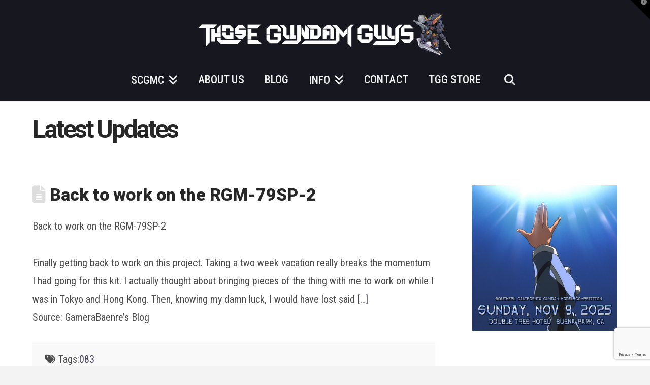

--- FILE ---
content_type: text/html; charset=utf-8
request_url: https://www.google.com/recaptcha/api2/anchor?ar=1&k=6Lfx-o8UAAAAAJfdtW49kK_ZRjY03JMAA0daz3Qx&co=aHR0cHM6Ly90aG9zZWd1bmRhbWd1eXMub3JnOjQ0Mw..&hl=en&v=PoyoqOPhxBO7pBk68S4YbpHZ&size=invisible&anchor-ms=20000&execute-ms=30000&cb=fwpkouiy6pxu
body_size: 48713
content:
<!DOCTYPE HTML><html dir="ltr" lang="en"><head><meta http-equiv="Content-Type" content="text/html; charset=UTF-8">
<meta http-equiv="X-UA-Compatible" content="IE=edge">
<title>reCAPTCHA</title>
<style type="text/css">
/* cyrillic-ext */
@font-face {
  font-family: 'Roboto';
  font-style: normal;
  font-weight: 400;
  font-stretch: 100%;
  src: url(//fonts.gstatic.com/s/roboto/v48/KFO7CnqEu92Fr1ME7kSn66aGLdTylUAMa3GUBHMdazTgWw.woff2) format('woff2');
  unicode-range: U+0460-052F, U+1C80-1C8A, U+20B4, U+2DE0-2DFF, U+A640-A69F, U+FE2E-FE2F;
}
/* cyrillic */
@font-face {
  font-family: 'Roboto';
  font-style: normal;
  font-weight: 400;
  font-stretch: 100%;
  src: url(//fonts.gstatic.com/s/roboto/v48/KFO7CnqEu92Fr1ME7kSn66aGLdTylUAMa3iUBHMdazTgWw.woff2) format('woff2');
  unicode-range: U+0301, U+0400-045F, U+0490-0491, U+04B0-04B1, U+2116;
}
/* greek-ext */
@font-face {
  font-family: 'Roboto';
  font-style: normal;
  font-weight: 400;
  font-stretch: 100%;
  src: url(//fonts.gstatic.com/s/roboto/v48/KFO7CnqEu92Fr1ME7kSn66aGLdTylUAMa3CUBHMdazTgWw.woff2) format('woff2');
  unicode-range: U+1F00-1FFF;
}
/* greek */
@font-face {
  font-family: 'Roboto';
  font-style: normal;
  font-weight: 400;
  font-stretch: 100%;
  src: url(//fonts.gstatic.com/s/roboto/v48/KFO7CnqEu92Fr1ME7kSn66aGLdTylUAMa3-UBHMdazTgWw.woff2) format('woff2');
  unicode-range: U+0370-0377, U+037A-037F, U+0384-038A, U+038C, U+038E-03A1, U+03A3-03FF;
}
/* math */
@font-face {
  font-family: 'Roboto';
  font-style: normal;
  font-weight: 400;
  font-stretch: 100%;
  src: url(//fonts.gstatic.com/s/roboto/v48/KFO7CnqEu92Fr1ME7kSn66aGLdTylUAMawCUBHMdazTgWw.woff2) format('woff2');
  unicode-range: U+0302-0303, U+0305, U+0307-0308, U+0310, U+0312, U+0315, U+031A, U+0326-0327, U+032C, U+032F-0330, U+0332-0333, U+0338, U+033A, U+0346, U+034D, U+0391-03A1, U+03A3-03A9, U+03B1-03C9, U+03D1, U+03D5-03D6, U+03F0-03F1, U+03F4-03F5, U+2016-2017, U+2034-2038, U+203C, U+2040, U+2043, U+2047, U+2050, U+2057, U+205F, U+2070-2071, U+2074-208E, U+2090-209C, U+20D0-20DC, U+20E1, U+20E5-20EF, U+2100-2112, U+2114-2115, U+2117-2121, U+2123-214F, U+2190, U+2192, U+2194-21AE, U+21B0-21E5, U+21F1-21F2, U+21F4-2211, U+2213-2214, U+2216-22FF, U+2308-230B, U+2310, U+2319, U+231C-2321, U+2336-237A, U+237C, U+2395, U+239B-23B7, U+23D0, U+23DC-23E1, U+2474-2475, U+25AF, U+25B3, U+25B7, U+25BD, U+25C1, U+25CA, U+25CC, U+25FB, U+266D-266F, U+27C0-27FF, U+2900-2AFF, U+2B0E-2B11, U+2B30-2B4C, U+2BFE, U+3030, U+FF5B, U+FF5D, U+1D400-1D7FF, U+1EE00-1EEFF;
}
/* symbols */
@font-face {
  font-family: 'Roboto';
  font-style: normal;
  font-weight: 400;
  font-stretch: 100%;
  src: url(//fonts.gstatic.com/s/roboto/v48/KFO7CnqEu92Fr1ME7kSn66aGLdTylUAMaxKUBHMdazTgWw.woff2) format('woff2');
  unicode-range: U+0001-000C, U+000E-001F, U+007F-009F, U+20DD-20E0, U+20E2-20E4, U+2150-218F, U+2190, U+2192, U+2194-2199, U+21AF, U+21E6-21F0, U+21F3, U+2218-2219, U+2299, U+22C4-22C6, U+2300-243F, U+2440-244A, U+2460-24FF, U+25A0-27BF, U+2800-28FF, U+2921-2922, U+2981, U+29BF, U+29EB, U+2B00-2BFF, U+4DC0-4DFF, U+FFF9-FFFB, U+10140-1018E, U+10190-1019C, U+101A0, U+101D0-101FD, U+102E0-102FB, U+10E60-10E7E, U+1D2C0-1D2D3, U+1D2E0-1D37F, U+1F000-1F0FF, U+1F100-1F1AD, U+1F1E6-1F1FF, U+1F30D-1F30F, U+1F315, U+1F31C, U+1F31E, U+1F320-1F32C, U+1F336, U+1F378, U+1F37D, U+1F382, U+1F393-1F39F, U+1F3A7-1F3A8, U+1F3AC-1F3AF, U+1F3C2, U+1F3C4-1F3C6, U+1F3CA-1F3CE, U+1F3D4-1F3E0, U+1F3ED, U+1F3F1-1F3F3, U+1F3F5-1F3F7, U+1F408, U+1F415, U+1F41F, U+1F426, U+1F43F, U+1F441-1F442, U+1F444, U+1F446-1F449, U+1F44C-1F44E, U+1F453, U+1F46A, U+1F47D, U+1F4A3, U+1F4B0, U+1F4B3, U+1F4B9, U+1F4BB, U+1F4BF, U+1F4C8-1F4CB, U+1F4D6, U+1F4DA, U+1F4DF, U+1F4E3-1F4E6, U+1F4EA-1F4ED, U+1F4F7, U+1F4F9-1F4FB, U+1F4FD-1F4FE, U+1F503, U+1F507-1F50B, U+1F50D, U+1F512-1F513, U+1F53E-1F54A, U+1F54F-1F5FA, U+1F610, U+1F650-1F67F, U+1F687, U+1F68D, U+1F691, U+1F694, U+1F698, U+1F6AD, U+1F6B2, U+1F6B9-1F6BA, U+1F6BC, U+1F6C6-1F6CF, U+1F6D3-1F6D7, U+1F6E0-1F6EA, U+1F6F0-1F6F3, U+1F6F7-1F6FC, U+1F700-1F7FF, U+1F800-1F80B, U+1F810-1F847, U+1F850-1F859, U+1F860-1F887, U+1F890-1F8AD, U+1F8B0-1F8BB, U+1F8C0-1F8C1, U+1F900-1F90B, U+1F93B, U+1F946, U+1F984, U+1F996, U+1F9E9, U+1FA00-1FA6F, U+1FA70-1FA7C, U+1FA80-1FA89, U+1FA8F-1FAC6, U+1FACE-1FADC, U+1FADF-1FAE9, U+1FAF0-1FAF8, U+1FB00-1FBFF;
}
/* vietnamese */
@font-face {
  font-family: 'Roboto';
  font-style: normal;
  font-weight: 400;
  font-stretch: 100%;
  src: url(//fonts.gstatic.com/s/roboto/v48/KFO7CnqEu92Fr1ME7kSn66aGLdTylUAMa3OUBHMdazTgWw.woff2) format('woff2');
  unicode-range: U+0102-0103, U+0110-0111, U+0128-0129, U+0168-0169, U+01A0-01A1, U+01AF-01B0, U+0300-0301, U+0303-0304, U+0308-0309, U+0323, U+0329, U+1EA0-1EF9, U+20AB;
}
/* latin-ext */
@font-face {
  font-family: 'Roboto';
  font-style: normal;
  font-weight: 400;
  font-stretch: 100%;
  src: url(//fonts.gstatic.com/s/roboto/v48/KFO7CnqEu92Fr1ME7kSn66aGLdTylUAMa3KUBHMdazTgWw.woff2) format('woff2');
  unicode-range: U+0100-02BA, U+02BD-02C5, U+02C7-02CC, U+02CE-02D7, U+02DD-02FF, U+0304, U+0308, U+0329, U+1D00-1DBF, U+1E00-1E9F, U+1EF2-1EFF, U+2020, U+20A0-20AB, U+20AD-20C0, U+2113, U+2C60-2C7F, U+A720-A7FF;
}
/* latin */
@font-face {
  font-family: 'Roboto';
  font-style: normal;
  font-weight: 400;
  font-stretch: 100%;
  src: url(//fonts.gstatic.com/s/roboto/v48/KFO7CnqEu92Fr1ME7kSn66aGLdTylUAMa3yUBHMdazQ.woff2) format('woff2');
  unicode-range: U+0000-00FF, U+0131, U+0152-0153, U+02BB-02BC, U+02C6, U+02DA, U+02DC, U+0304, U+0308, U+0329, U+2000-206F, U+20AC, U+2122, U+2191, U+2193, U+2212, U+2215, U+FEFF, U+FFFD;
}
/* cyrillic-ext */
@font-face {
  font-family: 'Roboto';
  font-style: normal;
  font-weight: 500;
  font-stretch: 100%;
  src: url(//fonts.gstatic.com/s/roboto/v48/KFO7CnqEu92Fr1ME7kSn66aGLdTylUAMa3GUBHMdazTgWw.woff2) format('woff2');
  unicode-range: U+0460-052F, U+1C80-1C8A, U+20B4, U+2DE0-2DFF, U+A640-A69F, U+FE2E-FE2F;
}
/* cyrillic */
@font-face {
  font-family: 'Roboto';
  font-style: normal;
  font-weight: 500;
  font-stretch: 100%;
  src: url(//fonts.gstatic.com/s/roboto/v48/KFO7CnqEu92Fr1ME7kSn66aGLdTylUAMa3iUBHMdazTgWw.woff2) format('woff2');
  unicode-range: U+0301, U+0400-045F, U+0490-0491, U+04B0-04B1, U+2116;
}
/* greek-ext */
@font-face {
  font-family: 'Roboto';
  font-style: normal;
  font-weight: 500;
  font-stretch: 100%;
  src: url(//fonts.gstatic.com/s/roboto/v48/KFO7CnqEu92Fr1ME7kSn66aGLdTylUAMa3CUBHMdazTgWw.woff2) format('woff2');
  unicode-range: U+1F00-1FFF;
}
/* greek */
@font-face {
  font-family: 'Roboto';
  font-style: normal;
  font-weight: 500;
  font-stretch: 100%;
  src: url(//fonts.gstatic.com/s/roboto/v48/KFO7CnqEu92Fr1ME7kSn66aGLdTylUAMa3-UBHMdazTgWw.woff2) format('woff2');
  unicode-range: U+0370-0377, U+037A-037F, U+0384-038A, U+038C, U+038E-03A1, U+03A3-03FF;
}
/* math */
@font-face {
  font-family: 'Roboto';
  font-style: normal;
  font-weight: 500;
  font-stretch: 100%;
  src: url(//fonts.gstatic.com/s/roboto/v48/KFO7CnqEu92Fr1ME7kSn66aGLdTylUAMawCUBHMdazTgWw.woff2) format('woff2');
  unicode-range: U+0302-0303, U+0305, U+0307-0308, U+0310, U+0312, U+0315, U+031A, U+0326-0327, U+032C, U+032F-0330, U+0332-0333, U+0338, U+033A, U+0346, U+034D, U+0391-03A1, U+03A3-03A9, U+03B1-03C9, U+03D1, U+03D5-03D6, U+03F0-03F1, U+03F4-03F5, U+2016-2017, U+2034-2038, U+203C, U+2040, U+2043, U+2047, U+2050, U+2057, U+205F, U+2070-2071, U+2074-208E, U+2090-209C, U+20D0-20DC, U+20E1, U+20E5-20EF, U+2100-2112, U+2114-2115, U+2117-2121, U+2123-214F, U+2190, U+2192, U+2194-21AE, U+21B0-21E5, U+21F1-21F2, U+21F4-2211, U+2213-2214, U+2216-22FF, U+2308-230B, U+2310, U+2319, U+231C-2321, U+2336-237A, U+237C, U+2395, U+239B-23B7, U+23D0, U+23DC-23E1, U+2474-2475, U+25AF, U+25B3, U+25B7, U+25BD, U+25C1, U+25CA, U+25CC, U+25FB, U+266D-266F, U+27C0-27FF, U+2900-2AFF, U+2B0E-2B11, U+2B30-2B4C, U+2BFE, U+3030, U+FF5B, U+FF5D, U+1D400-1D7FF, U+1EE00-1EEFF;
}
/* symbols */
@font-face {
  font-family: 'Roboto';
  font-style: normal;
  font-weight: 500;
  font-stretch: 100%;
  src: url(//fonts.gstatic.com/s/roboto/v48/KFO7CnqEu92Fr1ME7kSn66aGLdTylUAMaxKUBHMdazTgWw.woff2) format('woff2');
  unicode-range: U+0001-000C, U+000E-001F, U+007F-009F, U+20DD-20E0, U+20E2-20E4, U+2150-218F, U+2190, U+2192, U+2194-2199, U+21AF, U+21E6-21F0, U+21F3, U+2218-2219, U+2299, U+22C4-22C6, U+2300-243F, U+2440-244A, U+2460-24FF, U+25A0-27BF, U+2800-28FF, U+2921-2922, U+2981, U+29BF, U+29EB, U+2B00-2BFF, U+4DC0-4DFF, U+FFF9-FFFB, U+10140-1018E, U+10190-1019C, U+101A0, U+101D0-101FD, U+102E0-102FB, U+10E60-10E7E, U+1D2C0-1D2D3, U+1D2E0-1D37F, U+1F000-1F0FF, U+1F100-1F1AD, U+1F1E6-1F1FF, U+1F30D-1F30F, U+1F315, U+1F31C, U+1F31E, U+1F320-1F32C, U+1F336, U+1F378, U+1F37D, U+1F382, U+1F393-1F39F, U+1F3A7-1F3A8, U+1F3AC-1F3AF, U+1F3C2, U+1F3C4-1F3C6, U+1F3CA-1F3CE, U+1F3D4-1F3E0, U+1F3ED, U+1F3F1-1F3F3, U+1F3F5-1F3F7, U+1F408, U+1F415, U+1F41F, U+1F426, U+1F43F, U+1F441-1F442, U+1F444, U+1F446-1F449, U+1F44C-1F44E, U+1F453, U+1F46A, U+1F47D, U+1F4A3, U+1F4B0, U+1F4B3, U+1F4B9, U+1F4BB, U+1F4BF, U+1F4C8-1F4CB, U+1F4D6, U+1F4DA, U+1F4DF, U+1F4E3-1F4E6, U+1F4EA-1F4ED, U+1F4F7, U+1F4F9-1F4FB, U+1F4FD-1F4FE, U+1F503, U+1F507-1F50B, U+1F50D, U+1F512-1F513, U+1F53E-1F54A, U+1F54F-1F5FA, U+1F610, U+1F650-1F67F, U+1F687, U+1F68D, U+1F691, U+1F694, U+1F698, U+1F6AD, U+1F6B2, U+1F6B9-1F6BA, U+1F6BC, U+1F6C6-1F6CF, U+1F6D3-1F6D7, U+1F6E0-1F6EA, U+1F6F0-1F6F3, U+1F6F7-1F6FC, U+1F700-1F7FF, U+1F800-1F80B, U+1F810-1F847, U+1F850-1F859, U+1F860-1F887, U+1F890-1F8AD, U+1F8B0-1F8BB, U+1F8C0-1F8C1, U+1F900-1F90B, U+1F93B, U+1F946, U+1F984, U+1F996, U+1F9E9, U+1FA00-1FA6F, U+1FA70-1FA7C, U+1FA80-1FA89, U+1FA8F-1FAC6, U+1FACE-1FADC, U+1FADF-1FAE9, U+1FAF0-1FAF8, U+1FB00-1FBFF;
}
/* vietnamese */
@font-face {
  font-family: 'Roboto';
  font-style: normal;
  font-weight: 500;
  font-stretch: 100%;
  src: url(//fonts.gstatic.com/s/roboto/v48/KFO7CnqEu92Fr1ME7kSn66aGLdTylUAMa3OUBHMdazTgWw.woff2) format('woff2');
  unicode-range: U+0102-0103, U+0110-0111, U+0128-0129, U+0168-0169, U+01A0-01A1, U+01AF-01B0, U+0300-0301, U+0303-0304, U+0308-0309, U+0323, U+0329, U+1EA0-1EF9, U+20AB;
}
/* latin-ext */
@font-face {
  font-family: 'Roboto';
  font-style: normal;
  font-weight: 500;
  font-stretch: 100%;
  src: url(//fonts.gstatic.com/s/roboto/v48/KFO7CnqEu92Fr1ME7kSn66aGLdTylUAMa3KUBHMdazTgWw.woff2) format('woff2');
  unicode-range: U+0100-02BA, U+02BD-02C5, U+02C7-02CC, U+02CE-02D7, U+02DD-02FF, U+0304, U+0308, U+0329, U+1D00-1DBF, U+1E00-1E9F, U+1EF2-1EFF, U+2020, U+20A0-20AB, U+20AD-20C0, U+2113, U+2C60-2C7F, U+A720-A7FF;
}
/* latin */
@font-face {
  font-family: 'Roboto';
  font-style: normal;
  font-weight: 500;
  font-stretch: 100%;
  src: url(//fonts.gstatic.com/s/roboto/v48/KFO7CnqEu92Fr1ME7kSn66aGLdTylUAMa3yUBHMdazQ.woff2) format('woff2');
  unicode-range: U+0000-00FF, U+0131, U+0152-0153, U+02BB-02BC, U+02C6, U+02DA, U+02DC, U+0304, U+0308, U+0329, U+2000-206F, U+20AC, U+2122, U+2191, U+2193, U+2212, U+2215, U+FEFF, U+FFFD;
}
/* cyrillic-ext */
@font-face {
  font-family: 'Roboto';
  font-style: normal;
  font-weight: 900;
  font-stretch: 100%;
  src: url(//fonts.gstatic.com/s/roboto/v48/KFO7CnqEu92Fr1ME7kSn66aGLdTylUAMa3GUBHMdazTgWw.woff2) format('woff2');
  unicode-range: U+0460-052F, U+1C80-1C8A, U+20B4, U+2DE0-2DFF, U+A640-A69F, U+FE2E-FE2F;
}
/* cyrillic */
@font-face {
  font-family: 'Roboto';
  font-style: normal;
  font-weight: 900;
  font-stretch: 100%;
  src: url(//fonts.gstatic.com/s/roboto/v48/KFO7CnqEu92Fr1ME7kSn66aGLdTylUAMa3iUBHMdazTgWw.woff2) format('woff2');
  unicode-range: U+0301, U+0400-045F, U+0490-0491, U+04B0-04B1, U+2116;
}
/* greek-ext */
@font-face {
  font-family: 'Roboto';
  font-style: normal;
  font-weight: 900;
  font-stretch: 100%;
  src: url(//fonts.gstatic.com/s/roboto/v48/KFO7CnqEu92Fr1ME7kSn66aGLdTylUAMa3CUBHMdazTgWw.woff2) format('woff2');
  unicode-range: U+1F00-1FFF;
}
/* greek */
@font-face {
  font-family: 'Roboto';
  font-style: normal;
  font-weight: 900;
  font-stretch: 100%;
  src: url(//fonts.gstatic.com/s/roboto/v48/KFO7CnqEu92Fr1ME7kSn66aGLdTylUAMa3-UBHMdazTgWw.woff2) format('woff2');
  unicode-range: U+0370-0377, U+037A-037F, U+0384-038A, U+038C, U+038E-03A1, U+03A3-03FF;
}
/* math */
@font-face {
  font-family: 'Roboto';
  font-style: normal;
  font-weight: 900;
  font-stretch: 100%;
  src: url(//fonts.gstatic.com/s/roboto/v48/KFO7CnqEu92Fr1ME7kSn66aGLdTylUAMawCUBHMdazTgWw.woff2) format('woff2');
  unicode-range: U+0302-0303, U+0305, U+0307-0308, U+0310, U+0312, U+0315, U+031A, U+0326-0327, U+032C, U+032F-0330, U+0332-0333, U+0338, U+033A, U+0346, U+034D, U+0391-03A1, U+03A3-03A9, U+03B1-03C9, U+03D1, U+03D5-03D6, U+03F0-03F1, U+03F4-03F5, U+2016-2017, U+2034-2038, U+203C, U+2040, U+2043, U+2047, U+2050, U+2057, U+205F, U+2070-2071, U+2074-208E, U+2090-209C, U+20D0-20DC, U+20E1, U+20E5-20EF, U+2100-2112, U+2114-2115, U+2117-2121, U+2123-214F, U+2190, U+2192, U+2194-21AE, U+21B0-21E5, U+21F1-21F2, U+21F4-2211, U+2213-2214, U+2216-22FF, U+2308-230B, U+2310, U+2319, U+231C-2321, U+2336-237A, U+237C, U+2395, U+239B-23B7, U+23D0, U+23DC-23E1, U+2474-2475, U+25AF, U+25B3, U+25B7, U+25BD, U+25C1, U+25CA, U+25CC, U+25FB, U+266D-266F, U+27C0-27FF, U+2900-2AFF, U+2B0E-2B11, U+2B30-2B4C, U+2BFE, U+3030, U+FF5B, U+FF5D, U+1D400-1D7FF, U+1EE00-1EEFF;
}
/* symbols */
@font-face {
  font-family: 'Roboto';
  font-style: normal;
  font-weight: 900;
  font-stretch: 100%;
  src: url(//fonts.gstatic.com/s/roboto/v48/KFO7CnqEu92Fr1ME7kSn66aGLdTylUAMaxKUBHMdazTgWw.woff2) format('woff2');
  unicode-range: U+0001-000C, U+000E-001F, U+007F-009F, U+20DD-20E0, U+20E2-20E4, U+2150-218F, U+2190, U+2192, U+2194-2199, U+21AF, U+21E6-21F0, U+21F3, U+2218-2219, U+2299, U+22C4-22C6, U+2300-243F, U+2440-244A, U+2460-24FF, U+25A0-27BF, U+2800-28FF, U+2921-2922, U+2981, U+29BF, U+29EB, U+2B00-2BFF, U+4DC0-4DFF, U+FFF9-FFFB, U+10140-1018E, U+10190-1019C, U+101A0, U+101D0-101FD, U+102E0-102FB, U+10E60-10E7E, U+1D2C0-1D2D3, U+1D2E0-1D37F, U+1F000-1F0FF, U+1F100-1F1AD, U+1F1E6-1F1FF, U+1F30D-1F30F, U+1F315, U+1F31C, U+1F31E, U+1F320-1F32C, U+1F336, U+1F378, U+1F37D, U+1F382, U+1F393-1F39F, U+1F3A7-1F3A8, U+1F3AC-1F3AF, U+1F3C2, U+1F3C4-1F3C6, U+1F3CA-1F3CE, U+1F3D4-1F3E0, U+1F3ED, U+1F3F1-1F3F3, U+1F3F5-1F3F7, U+1F408, U+1F415, U+1F41F, U+1F426, U+1F43F, U+1F441-1F442, U+1F444, U+1F446-1F449, U+1F44C-1F44E, U+1F453, U+1F46A, U+1F47D, U+1F4A3, U+1F4B0, U+1F4B3, U+1F4B9, U+1F4BB, U+1F4BF, U+1F4C8-1F4CB, U+1F4D6, U+1F4DA, U+1F4DF, U+1F4E3-1F4E6, U+1F4EA-1F4ED, U+1F4F7, U+1F4F9-1F4FB, U+1F4FD-1F4FE, U+1F503, U+1F507-1F50B, U+1F50D, U+1F512-1F513, U+1F53E-1F54A, U+1F54F-1F5FA, U+1F610, U+1F650-1F67F, U+1F687, U+1F68D, U+1F691, U+1F694, U+1F698, U+1F6AD, U+1F6B2, U+1F6B9-1F6BA, U+1F6BC, U+1F6C6-1F6CF, U+1F6D3-1F6D7, U+1F6E0-1F6EA, U+1F6F0-1F6F3, U+1F6F7-1F6FC, U+1F700-1F7FF, U+1F800-1F80B, U+1F810-1F847, U+1F850-1F859, U+1F860-1F887, U+1F890-1F8AD, U+1F8B0-1F8BB, U+1F8C0-1F8C1, U+1F900-1F90B, U+1F93B, U+1F946, U+1F984, U+1F996, U+1F9E9, U+1FA00-1FA6F, U+1FA70-1FA7C, U+1FA80-1FA89, U+1FA8F-1FAC6, U+1FACE-1FADC, U+1FADF-1FAE9, U+1FAF0-1FAF8, U+1FB00-1FBFF;
}
/* vietnamese */
@font-face {
  font-family: 'Roboto';
  font-style: normal;
  font-weight: 900;
  font-stretch: 100%;
  src: url(//fonts.gstatic.com/s/roboto/v48/KFO7CnqEu92Fr1ME7kSn66aGLdTylUAMa3OUBHMdazTgWw.woff2) format('woff2');
  unicode-range: U+0102-0103, U+0110-0111, U+0128-0129, U+0168-0169, U+01A0-01A1, U+01AF-01B0, U+0300-0301, U+0303-0304, U+0308-0309, U+0323, U+0329, U+1EA0-1EF9, U+20AB;
}
/* latin-ext */
@font-face {
  font-family: 'Roboto';
  font-style: normal;
  font-weight: 900;
  font-stretch: 100%;
  src: url(//fonts.gstatic.com/s/roboto/v48/KFO7CnqEu92Fr1ME7kSn66aGLdTylUAMa3KUBHMdazTgWw.woff2) format('woff2');
  unicode-range: U+0100-02BA, U+02BD-02C5, U+02C7-02CC, U+02CE-02D7, U+02DD-02FF, U+0304, U+0308, U+0329, U+1D00-1DBF, U+1E00-1E9F, U+1EF2-1EFF, U+2020, U+20A0-20AB, U+20AD-20C0, U+2113, U+2C60-2C7F, U+A720-A7FF;
}
/* latin */
@font-face {
  font-family: 'Roboto';
  font-style: normal;
  font-weight: 900;
  font-stretch: 100%;
  src: url(//fonts.gstatic.com/s/roboto/v48/KFO7CnqEu92Fr1ME7kSn66aGLdTylUAMa3yUBHMdazQ.woff2) format('woff2');
  unicode-range: U+0000-00FF, U+0131, U+0152-0153, U+02BB-02BC, U+02C6, U+02DA, U+02DC, U+0304, U+0308, U+0329, U+2000-206F, U+20AC, U+2122, U+2191, U+2193, U+2212, U+2215, U+FEFF, U+FFFD;
}

</style>
<link rel="stylesheet" type="text/css" href="https://www.gstatic.com/recaptcha/releases/PoyoqOPhxBO7pBk68S4YbpHZ/styles__ltr.css">
<script nonce="Ys8r2EhQ2fBj9RBBUbXVYA" type="text/javascript">window['__recaptcha_api'] = 'https://www.google.com/recaptcha/api2/';</script>
<script type="text/javascript" src="https://www.gstatic.com/recaptcha/releases/PoyoqOPhxBO7pBk68S4YbpHZ/recaptcha__en.js" nonce="Ys8r2EhQ2fBj9RBBUbXVYA">
      
    </script></head>
<body><div id="rc-anchor-alert" class="rc-anchor-alert"></div>
<input type="hidden" id="recaptcha-token" value="[base64]">
<script type="text/javascript" nonce="Ys8r2EhQ2fBj9RBBUbXVYA">
      recaptcha.anchor.Main.init("[\x22ainput\x22,[\x22bgdata\x22,\x22\x22,\[base64]/[base64]/[base64]/ZyhXLGgpOnEoW04sMjEsbF0sVywwKSxoKSxmYWxzZSxmYWxzZSl9Y2F0Y2goayl7RygzNTgsVyk/[base64]/[base64]/[base64]/[base64]/[base64]/[base64]/[base64]/bmV3IEJbT10oRFswXSk6dz09Mj9uZXcgQltPXShEWzBdLERbMV0pOnc9PTM/bmV3IEJbT10oRFswXSxEWzFdLERbMl0pOnc9PTQ/[base64]/[base64]/[base64]/[base64]/[base64]\\u003d\x22,\[base64]\\u003d\x22,\x22LjrDnsOiw7QHwoTDhkAkNW4+M8OKwpYubcKyw78VVkPCtMKQblbDhcO0w5hJw5vDpMKBw6pcbQI2w6fCgjVBw4VYWTk3w6LDgsKTw4/DksKHwrg9wpbCoDYRwoTCq8KKGsOgw5J+Z8OIKgHCq1zCh8Ksw67ChXhda8ONw7MWHFcsYm3CosOEU2PDq8KXwplaw4kFbHnDtSIHwrHDh8KUw7bCv8Kaw51bVEMGMk0baQbCtsOVWVxww6/Cjh3CiW0AwpMewoY6wpfDsMO7wp43w7vCpsKtwrDDrhvDiSPDpBV1wrduBn3CpsOAw7jClsKBw4jCtcOFbcKtSsOew5XCsX7ChMKPwpN3wqTCmHd3w53DpMKyIigewqzClSzDqw/ClMO9wr/Cr2gFwr9ewoTCgcOJK8KvQ8OLdEJvOywocsKEwpwmw44banAkUMOED28QLTrDsydzZsOoNB4tFsK2IXjCtW7CikYrw5Zvw7DCncO9w7l9wr/DszM2OANpwrbCqcOuw6LCmlPDly/DqMOEwrdLw4PCmhxFwqrCiB/[base64]/DkMO4wq3DkcO1bm8LwpzDn8KGwrcrRF7DssO2bkLDh8OGRXbDo8OCw5Q5YsOdYcKowr0/SX3DiMKtw6PDtQfCicKSw6rCnm7DusKawokxXWZVHF4ZwrXDq8OnRjLDpAE7bsOyw79ow70Ow7d5LXfCl8OyJ0DCvMK3M8Ozw6bDgzd8w6/ChEN7wrZcwqvDnwfDv8OMwpVUMcKYwp/DvcOkw7bCqMKxwr5fIxXDsjJIe8OPwrbCp8Kow6bDmMKaw7jCqcKxM8OKe1vCrMO0woc3FVZODMORMFPCiMKAwoLCocOkb8KzwrrDpHHDgMKzwpfDgEdEw4TCmMKrGsOAKMOGeWpuGMKKRyN/GRzCoWVPw65ELzxuFcOYw7zDgW3Dq1fDlsO9CMO2XMOywrfCtcKZwqnCgAkew6xaw7gRUncawrjDucK7MlgtWsOvwpRHUcKjwo3CsSDDosKSC8KDfMKWTsKbWMKbw4JHwrNTw5Efw4UUwq8bUhXDnQfChVpbw6AGw4AYLATCrsK1wpLCmsOsC2TDrz/DkcK1wozCpDZFw5PDrcKkO8KrbMOAwrzDjW1SwofCmCPDqMOCwqfCqcK6BMKCLBklw7vCmmVYwow9wrFGEnxYfHDDjsO1wqR2WShbw6nCphHDmjbDtQg2F0taPSklwpBkw7bCnsOMwo3CosKPe8O1w5EbwrkPwowaw7TDp8OvwqnDkcKAGMKWJg8Ve0J/ecOhw60aw5U9wosJwpDCrhQMSmZaUcKVD8KTXHjCk8ObQiR1w5TCsMO/wrPCqlnDrV/DlcOEwr3CgsK3w7Uqwp3Di8OYw7/CiwYsJcKIwoDDrsKJw6QGXsOqw5PDhsOWwqUYDsOeAjnCs38UwprClcOnPX3Dpytww7NyZxd6W03CpsO5egojw4dYwq16ZS4MflU+w63DhsK5wpVvwqM2Kk4vXMKMAw96acOxwqvCucKRcMOAYcOYw7/[base64]/w4bCpQ/DqMOyNmsOwr7DpkjCm8OYwpLDlcO7ZA/DsMK8wrDChl7Ckmcvw7rDmsKowrxiw7suwpDDvcKLwrTDlXPDgsKfwq3Dp2orwpBWwqItw4fDs8OcRsK5w7d3KsOsdsOpDxnCvcOPwohJw6DDliTDmWphaxrCkkYTwpjDk04gRwrDgibCtcKRG8OMwp0xcT/DtMKpLGMgw6DCvsKrw4XCusK6XMK0wp9aLnzCtsOdMVgyw6zCjEfChsK/[base64]/CosOGEMOKPnUjG8OUwqTDo8KEw41ow6TDr8K3CynDmFxge3ArdsKSwrVrwqjDoQfDscKuEMKCZsOXTQ1awqdHdwBNX2cJwqsrw6fDm8K/[base64]/wq4xahrCmwV5w4kAYMKQYMOpbcKrw4NAK8KudcKHw6TCl8Opa8KNw4/[base64]/FsOoXcOgNMKLAjHCv8KaDzPCjcKnwrjCl1LChUkOVsKzwp/[base64]/CjjRhw6AMwrhdQV3DqcKFQw/DugN0b8OAwp8iSmLDqEzCmcOlwoTDkT3CmMOxw7dmwqzCmwNFIy8MK0wzw60tw5PDmQXDjjvDn3ZKw4lOOWoFGxnCgcO0KsOqw40JFCVHZw7DlsK/Q0U7eU8zPMO6esKQCwIjWEjCisOvT8K/HBx/JihyRhQ2wpjDuRJHLcKfwq/CgynCrUx4w5kAw6k2AVQOw4jCmVjCn37DtcKnw59uw7EQVMO1w5wHwpzCh8KJFFTDnsOxasKBGcKvw7PCocOLw4nCgh/[base64]/ZAvChSHCm8KAPT3DiD7DkgvDkcOBw5J+wrxpwrbCisKnw4XChsKNcnLDhcKjw5JaGx03woR4H8O1L8KuH8KGwoxzwpDDmMODw6VUW8K4wpfDsCIvwo3DvMOcRsKEwq07asOwQcK5KcOPR8Ocw67DtnTDqMKCOMK7aAfCqC/Dt1ENwqkjw4fDvFzCun7CrcK/fsO1Yz/DvMO8AcKyd8OIEyTCusOwwp7DnllTJcOZPsK7w4zDsCDDkMOhwr/CpcK1ZcO8w6rClsOuw5PDsi5MMMKKbcKiLjYJEsOMSnnDmwLDq8OZd8KTQ8OuwqjDlcO5fw/[base64]/[base64]/CrcKOJ2Jlw5vDm8OuwqvDscOaI34GRMK0w4VeMnR7wrgme8KKdMK6w4dCecKsczInQMOKJcKUw4TCm8Oww40yY8OKKA/ChsO8JRzCp8KfwqXCrmzCpcO/IQhkFcO1wqfDunYRwp/CkcOAUcOvw71cCsK2Y0TCi8KXwpPCownClksxwrIGZQgNworCmyp0w4xvw7zCocO9w4TDssO9F3ATwqdUwpRGNMKKYHfCpwfDlgRfw4LCgcKCB8KKZXVUwqV2wqjCpwk9cRE6CwF/wrjCm8KiCcOQwrTCk8KKIi83NT1lFXPDnSPDr8OeUVXDkMOjMMKGQMOnwoMuw78MwqrChmZjZsOpwrczEsO0w4/CnMOePsO2QArCjMK4LgTCusOoH8OYw6rDsEbDlMOlw67DkQDCvw3Cq3PDhwwvwpIow5I6Q8OdwrI3HCBCwrvDgnPDi8KWbsKsTivDp8Kxwq/[base64]/CkA4UwpJRw6A1G8Okwo7DiXEPO3xkw7opIylSwpDCnmNiw7Alw7howrhsXsObYXIqworDqkfDnsObwrXCt8ODwrBPOA/Cu0Yiw43ChsO1wo02wqkqwonCuEvDiU3Cq8OWcMKNwpsZaDlcWcOvOMKURAs0dW0EJMOuDMOqQcKMw7ZYEzZ3wonCtcOVbMOWBsOCw4rCscK/[base64]/[base64]/[base64]/DtFFvQ8KsesO6EVDDmz98VcO+wppYwp7Cg2lSwp5PwrALWcKtw5RnworDvcK2wrAGXg7CmQ7Cq8OXR2jCq8ObMn/CjMKNwpBZfWINNgRDw5M6fMKHDksBI04IZ8OIb8K2wrQXazbCnWFcw5J+wrAbwrbDlEzCicOKUUE+OcOnEwQPZnjDsFp9LcKjw6s0e8KfY1bCqwAtIC/DqMO6w5HDsMKJw4HDj3PDp8KcGU/CucOfw7nDisKqw6AaF381wrN0A8K7w457w7E/dMKeECPCuMOhw5PDjsOVwq7Dowt/w5gDPsOiw5DDjCjDqsOxKsOPw4AHw6khw4VQw5cAGFbDmlBYw48DQMKJw6UlY8OtecOjC2wYw57DhVHCrV/CvAvCikDCljHDvhoPDy7CvkbCs0RNdMKrwrcrwosqwp0dw5cTw6xjUMKldzjDgmZHJcKnw58DexJkwqxaPMKxw5xow4/Cu8K/wohHEsOuwqYDG8KIwrrDr8KEw67DsjRzwoXCtzgnA8KqKcKsZ8K/w4hMwoIyw4Z5enTCpMOPLWzCjcKrC0xyw5/DqwwVUBLCqsOqwrwNwrohOxpRVsKXwoXDsGnCncOZM8OdBcKDQcOnSkjCjsOWwq3DqSIpw4PDocKnwqbCuitZwqHDlsK5woRVwpQ7w47DvV8cKkfCk8KVe8OVw6Jbw6LDgA/[base64]/Dj0LCp8K3wqDDlQUsw5k8w7PDrSrCmsKyw4vCm3JEw5d4woUnUMKjwrfDkArDvlkkSiBQwp3DumfDlC/[base64]/CtsOcZFrDnMO0w7MkS8Kgwo7DmMK4MlgFVVHDn3JRwolVO8OnfMOVwrkKwoQ/wr/[base64]/DiMOiesKXMQ3DmgbCjzICw5RYSBbCqcOTw6YrT0HDrTPDnsOgDELDrMOiODNYNMKYNzNNwrHDosO6TzsIw4FTdx4Sw4EaGxXDgMKjw6QNJ8Orw6XCl8OiIiPCosOMw6/DpD/DssOZw71jw7ETI37DjsKyIMOZRj7ChMK5Kk/CjcOWwrFxRDg1w4cmEEJod8Ohw71gwoTCs8OLw6R1UmHCt2MZwq5zw5QKw78qw6AIwpfCj8O3w4MUdsKMEHzDp8K3wqVMw53Dg3zDhMODw7klO2dMw4PDk8KYw5xPEwFRw7PCiX7CvsO9csKsw4/ChWZ4wpJKw5UbwoPCksKyw6hcanPDtzzDsxjCtsKPT8OAwqgRw6PDvMOXDy3ClEjCnUPCklLCvMOLQcOLacOiV3/Dp8O6w5PCqsOXScKJw7zDtMOpd8K9N8K4AcOiw4VZRcOcJMK8w6bCi8KwwpILwoAewo8NwoQfw5TCjsKhw7LCiMOQbis1HCVhaGpawpsIw4XDmsOHw63DgG/[base64]/DvcKQw6p6wobCpH7DhjvDvMKbw7DCigvDj8O4IsKmwq0iwqXCpyANJghiI8KeHF1eNsKAW8K9fzzDnDbDhsKuOjNhwoYMw6hYwrnDnMOtaXQIGcKDw6XCgyzDpybCj8K9wqHClVBeUSsswqZWwqPCl3vDqx/CgQtUwqzCi1bDl1zCggTDocOGwpAHwqV+UDXDvMKqw5ERw6QnTcKywqbCucKxw6vCmHYHwqnClMKCfcOawq/DqcOyw45tw6jCr8Ksw54UwprCn8Oaw7Uvw4zCs1VOwrPCssOVwrdew7IWwqg1IcOnJjXDmGvCsMKvwqQFw5DDr8O3YB7CvMKswovDj0U9BMOZw7Z/w7LDtcK+e8KRRCfCuXbCsjPDvGIlHcKVexXCvcKCwo9gwocDbsKAwrbCmDTDscOEdETCql0zCMK3e8KzGGbCjT3CnX7Cgn9LeMKLwpDDsDhoPGBQcjBTQXdKw6JzDiLDkVTDqMO4wqnDh3kgSAHDukYeCE3CucOdw6YfZsKHekA0wpkUeEh9wp/DjMOqw6zCoxg3woJsbxEzwqxDw6vCrBRrwoNPG8KjwojCusOIwrwEw7lVHsOCwqnDpMKCBsO/woDDtWTDhw7DnMOLwpHDghwtMBJZwqzDkCvDp8KVDC/DsQdsw7rDoyTDvS0ww6QJwpvDkMOUwoh2wrTCgiTDkMObwpMXOQhswrcPDsK7w67CgWnDrlDCjxTCsMOTwqRiwpnDssOkwqrDqG8wfcOTwoHDncKgwr8aNF/DocOhwqI3VMKsw7jCo8Opw4zDhcKTw5rDpDrDvsKNwotHw6pQw5wHL8OcU8KPwr5fIMKXw67Co8Olw6kZbzI7XCLDhlPDvmXDtFLDlHcmTMKsTMOjP8K4TX1Nw4kwFT/CqDPCg8KOOsKPw5XChl5gwoFKCsOhEcK0wqJ1a8OeesKpKmkbw5lYfyB7XMONw4DDmhjCqxZbw6rDtcKgS8O8w5/DvgPCr8K9UsObSCxMDcKITjZJwocxw7wLw4pxw4wZw4BPQsOUwpY4w6rDscKLwqQawrLDuGk2XsK+ccKTPcKSw4rDl2osTMKXEsKDVkPCpFjDtwPDhF9oc33Cti5pw6jDllPDtVcRRsKxw4XDscOdw7bCnx14IsO9EzcCw49Ew6jDtQLCtMKgwoQMw5HDkMK3c8O/FMKCacKKV8OiwqYTZMOPOm4mXcODw6vDucOewrTCocKCw5XCg8OfGkFbLFfCu8O+F2BBax0mBjBcw4/CnMK2HhLCrsO4MGnCuGBEwoxBw5jCpcKiwqV1BMOgw6MyXQPDicOqw4dFJTvDqlJIw57CoMObw5LCvxXDt3XDisKZwplHwrAlbBApw4HCljLChMK/wo13w4/CpcOWRsO7wrtQwqlqwrrDsyzDosOLMnHDrcOQw5XDtcO1X8Kvw5RNwrcDXBA8N0tEHmLDg09wwpFkw4rDisK7w6fDg8OFLsKqwpIRbsKsdsOmw53CuEgSOF7CjWHDhnrDv8KUw7vDo8OjwrxTw4ZUezDCtizCnE3Cgx/[base64]/[base64]/DpMOmwr/DjMKnwrzDsgANXsOVwpsPw7vCvMOxQWvCs8KSTX7Dvl7DpCE0w7DDghDDtnrDscOOTWbCiMK4woJZdMKqSi4fJFfDtgosw79uLDPCnknDiMOgwr4Mwox4wqI6FsO7w6l/[base64]/CpcKMRXB6C1R+YmxHw5/CkHUMFAFAaEDDn3TDsAPCt3szwqDDuykkwpHCjjnCv8OFw7s+USE9EMKEPV3CvcKUwqQyajHCpHA2w6/DhMK5Q8OwNTPChSISw74owpchL8K+OsOUw7rCscOywppkPy9bb3vDgxrDunnDpMOLw4EBYMK9wpzDl1VoJD/DlFPDncK+w5nDlDw+w4HDhMKHJcKacBh7w6LCgT4HwopyE8OGwpjCoy7CocKqwrFRPMObw47CnRzCmSHDmsOPFzQ6wrgxNzQbfMKQw6gJLCHCgcOVwo85w5LDgcKRNBIjwrlOwp/[base64]/[base64]/CgWB7KsKBSGEUworDnMK2PMK9W8K5woZow7PCsxEEwrABWX3DmUtQw6gSG2vCk8O+MDFhbXXDsMO/RzPCrCfDhTxXWkh+wpfDv0XDoUtUwovDuho2wp8swo40QMOAwoN/EW7DosKaw5tSKiwWY8Ocw4PDujgLHx3Dtk3Cr8OMwoN5w6HDgx/CmsOUHcOjwq/ChcO5w5Nxw6t6w5XDocOqwqJKwrtFw6zCgMOEPcOAScOyVnITCsK6w4bCmcORacK7w73CjQHDjsKHcl3DqsO6MWIjwoVOVMOPaMOpPcOKFMKdwovDnQB5w7Z8w74Cw7Ykw7/[base64]/[base64]/DkAYVwoEww5nCjMO3WTpMwrXCllQrw4jCrMOkVcOJI8KaVioiw63DpRjCuHXCm3Vbd8K0w4pWWSM/wppQbArCmwMyUsKhwqzCvT1Lw4jCkhfChsOewrrDpAbDpMOtEMKLw7HCsQPDrMOWwrTCsF3CpWVwwrUnw502ZUzClcOTw4jDlsOKVsO3MCHDj8OWShwaw6ABTBvDuwXDm3UIE8OCT3zDtGTCkcKhwr/Cv8OAWEY9wrDDscKBw4Y5w4Qvw7vDiEbCuMKuw6B/w4t/w41pwoRqPsKGTVLDlcO9wqrDmMO/OsKaw47DnG8JasO5e2jDh11BQ8KbCMOCw798fHhRw40ZwqHCisOMbFTDnsK7a8OXLMOFw7LCgwltd8KewrpwPi3CtTXCgAPDqcKXwqtnBiTCmsKMwq/CtDZeZ8ORw5nDksOGdmnDmMKSwrs7ATJZw4dPwrLDnsO6IsKVwo/CvcKCwoAAwrZ0w6YFwpHClsO0UsOadQLCpsKEb2IYHn/[base64]/DiwEEYMKfBGHCkzoOw6xzY2TCgMK3w4ELw7nCvsOTJ1IIw6x+XwAxwp8NI8OmwrsybcO8wqfCgG9RwqvDhcOVw7c1eSpvE8KDWTlLwpFoEsKgwojCoMKuw6QiwqzDoUdvwo0UwrkMdRgoHMOqBG/[base64]/DixfCoVs8wr/[base64]/[base64]/w4bCh8KuW8Kww4g+wobCmsKvwpclM8OIwo3Dm8K1PcKRJi7DrsKUXDLDp2Y8KMOWwpjDhsOJa8KFNsKawrLDnBnCvzzDi0fChSrCrsKEFzwFwpZfw4nDicOhAGHDnG/[base64]/[base64]/CsTBZwqECwqTDnsOYKcK5VcOWBUBMwrAhwo/Cj8OKWsKbAkl2KMOoNjrDpRfDj0rDgMKVRMOjw6suOMOow7HCrnsfwq3Co8ObWMKgwpzClS3DiHh7woQiw7oVw6Flwrsww7d0DMKaE8Kaw6XDjcOMDMKIMxnDqBEvccONwrfDvsOSwqNcZcOfRsOawrvDpsOZVGJbwq7CsVjDnsOdO8OzwoXCvR/Chz9zRcOaEzliAMOEw6JRw4cbwpHDrsO7MDdaw57ChSfDv8KAczlcw57CsDrClcOwwr3DrnnCohkmB3LDhChvNcKCwr3CgTHDmcOqEgjCmR0JB3NDSsKKH3/CsMKkwpg1wp8iw6gPHcKewqbCtMOmwoLDmBnCjXg+OsKfMcOMFWfCssOUfAYEZMOveGhRGG3Dg8OdwrfCsnjDkMKWwrABw58dw6I/[base64]/[base64]/[base64]/CtgDDp07DvjTCuDzDvMOtBMK4EnfDrsOIYXcREjxwdBvCtTkyVSdKdMKew7nCpcOSIsOsQMOMFsKrfy8VUVp/w4bCu8OXPV5Kw7LDpnPCjMOLw7HDlULCkGwaw6JHwpsDC8KzwoPDv1gTwpbDkk7DgsKZDsOMw6QhRsK/[base64]/DoivCjsK+dChdWzjChMKzNsOXwpM1UMKKwqzCuSvCtcO0AMOfNG/DiC8iwrfCv2XCvRAgScK2wonDqyXClsOXJcKiXikcG8OCw6gtCALCtD7CiVZTJsOMPcOXwo3DhgzDhsOcBh/CuzfCjm0jZMKNwqrCrwDCoTjCq1XDj2PDuUzClzZKLzXCm8KnKcO7wqnDhcO5bwIZwqvDssOrwrE/bDo4HsKqwrlKB8Oxw7Nsw5rCisKNW3YJwpnChDsNw6LChXd3wqExwoJ1a3vCi8O1w5jCpMOWYy/CnAPCjMK+OsOywqBYVXPDrUrDmUZFH8OCw6dSaMKlNS7CvF/[base64]/CqMOSw67CvmfDucKsw4zCqMOXwrsMU8OqS8KKYcObAMKtwoodMMOSeS9Dw57CgDU2w4kVw5/DtAzDr8OMXMOIAxTDpMKbw7rDsglWwpUiNR8tw4c4WMKyFsKbw55ADStSwqZuGy7ComFiQsKdczQsNMKVw5XCqSJlcsKtEMKtEMOgbBvDlkrDscO2wqnCq8KRwo/Dl8ORR8OcwqAuaMKFw7I8wp/Co3QQwpZGw73DhSDDhnguB8OmIcOmdANHwqMFWsKGPsKjVQ9sL17CvV7Dg3DChEjDncO9asOOwovDqw5/wpUkQsKMBCXCisOmw6F0PH9uw7pFw6ZBYcO0wpQddm7DijIVwoFswokxX2Qrw4XDp8OMVV/[base64]/CmMOROcK8OMOew6/Cq8OicGTDoMKAw43Dii04wqpmw77Ck8KUIcK1KcKBGlV/wrN1CMOvEG8xworDmyTDq2BHwrxFCB7Dj8OEIjB9XwbDncOmw4QtLcKRwozCo8OVw5zCkC4VWnLClMKUwr3DkW0jwqHCvcOawpYRw7jDusKjw6bDtcK6VDAowrrCl2bDvnYSwpjCgcOdwqYyLcK/[base64]/[base64]/DtRDDusK9w7nDuCFjPEZlwqzDnkPDucOQw6BYwqFhw5HDosOXwps5bl/CqcKlwq5/w4RywqrCtcK4w6HDhXNqXRVYw4l2NFo+XAjDhcK+wrJ2VnJbfFUCwo7Ck0zCtVrDsxjCnQzDjcKdQTI1w6vDpT5Uw6PCpsOZDS/DtsOSfsKrwqpLdcKrwq5pFBzDiFLDuWDDlmpkwqpXw5UOc8KLw6k7wr5RdRtywq/Cgi7Dnh8Tw7FjZhHCtsKJPBI/wpsUecOsXMOuwrPDv8KteWBSw4Yswq82VMOiw7Zve8K5w69iN8KXwrVoOsOQwoYeFsK1D8OCWcK8BcOyLcKxEi7CucOuw65FwrnDsgzChH/[base64]/[base64]/DrC3Dk8OYw7HDmsOEVcOswojCo8K/wo3CsVBkwrsFWsO9wo5Awoptw5bCo8O/[base64]/w658w4rCpwgVE8KPQk0uwojDocOUwqxzw4JBwr7DjT0XT8KNR8OAP2AwC0lYD18YWyHCgRfDvwrCisOawpcOw4LDpsOZejc/bQ51wqxeKcOLwqzDs8Oewph1ZsKKw7Fzf8OKwpsjZ8O9IWHCg8KqdmLCmcO0MFg7FsOFw7JldBtMKHzClMOZfU4NNxHCnkwvw4LCqxB3wqLChBLDsiFew4fChMOadgPCusKwacKDwrNTSMOnw71awpFHwrvCpMOawoQORAHDhMOcLFEZwq/[base64]/wp7DmsKgacOQDMOmwqJcwqnCi3bCscO0PEEiaMOPG8OjUHxyd2jCmMOicsKkw6VrF8K0wqRGwrFkwqRHScKgwojCnMOPwoIjPcKuYsOeVQvDg8K+wpXDm8KrwqXChFAHG8Kbwp7Ci2wrw67CucOTAMO4w6TCssO3ZEgVw4jCvzUgwqbCrsKMJ3wsD8KgahDDvMKDwp/DuBoHb8KENyXDm8K1UhZ4ecO2fnJXw4fCj14iw55GK3XDpMKUwqnDjMONw6DCpMOGc8OUwpLCm8KSVsOKw6TDo8KcwrDDilYKGsO/woDDpcOAw4AjDCInRcO5w7jDuQNaw6tmwqPDlkxywqPDh2nCm8Klw7zDtMOGwpLCiMKYYsOMOsKLf8OCw70Owrpvw6J/w6DCuMOHw68AesKmZUvCkCfCnjHDtMKBwoXChXXCusKjVzBpdwHCugvCiMOQKcK5ZWHCnMOjNX41AcOWcQbDt8K/KMOIwrZHX0dAw6DDlcKqw6DDnh0Iw5nDo8KvLMOiPsOaAmTDoGlvAT3DpmXDswPDhj5Jw61BZcOAw7l0HMOTS8KUBMOjw75ofSzDn8K8w6NQHMO9wrxEwrXCnhp0wp3DiSlAW0N4UifCocK5wrZNwonDj8KOw7pRw5zCsUwLw6pTVcK/f8OYU8KuwqjDjcKIKhLCplc3wrtsw7lNwqJDw6J7L8KYw5/CtRc1DMOPJHjDm8KiAVHDkUNIV07DjC3DuwLDmsKAwoREwohtPi/[base64]/wqZXwo4two4JLMKgw4XCv8O4TBd1JsOGwqJcw5zCvgNJL8OnbjrCnMKobcKaIsOTw5R2wpMRRMOWYMKiOcOqwpzDgMKFw6rCqMOSCw/[base64]/[base64]/DusKKIA/Cmy3CvMO4GcONA1BBCUw8w7jDvcO6wqYtwo5iw7Rqw5BJLEZ6LGkZwoPCiGtCIMOwwq7CvsKzZC7DrMKweUckwqhXEcKKwpXDn8Knwr91I0ZMwpVrWcOqFi3DusOCwpZ0wonDusOXKcKCVsOJb8OaI8Klw5zDuMKmwpDDghXDvcOCU8OqwpMGIk/DpUTCrcOSw6vDp8Klw7jCk2rCs8O0wr1tZsKgesKzcV8Vwrd+w7AVRFYdEMOzcRjDoxXCjsOqTDTCoxrDuV0GPcOewq7Cg8OZw6Brw4BAw4lsccO3UMKEa8KNwowWV8KdwpsyNgTCm8OjR8KVwrbCv8OvH8KVPgHCgUFiw6hFewbCngITJcK6wqHDjX/DuC9ha8OVAHrCngTCu8OtZ8OQw7LDmHUFJcO0fMKFw78XwofDll3DizsRw4zDlcKKDcOlMcOIw7hmw5FBWcO5GzQOw58/KDDDu8Ktw5d6NMOfwrDDsWVsLcOTwrPDksOZw5TClFRYdMOVC8KawoU0P1I3wo0dwrbDqMKUwrJce3LCnz/DoMKtw6FVwphlwonCrSpWKsO/QDl1woHDoXzDpsK1w4tjwrzCqsOCGEEbSsKTwoDDnsKdJMODw7NPw4I1w4dvHMOEw4/CpMO8w6TCksK3wqcESMOBb2LDnAQ2wqZpwqBAWMKYIn9TJCbCisKWVyRdMWFewpJewoTCnBrDgV9KwqRjKMOdVcK3wq5hYMOCT0oZwoXCk8KAdcO7w7/DvkhyJsKiw4rCrMOhWBPDmMO6aMOew77Cj8KLJcOUCsOTwoTDi1YKw40fwq7DgWFfS8K3YgBRw5jCjQXCtsOPasO1Q8OXw5/CgMOlScKnwr7DhMOEwo5UJVILwoTCksKQw6lJQMODecKgw4pkesKowox1w6rCoMOMdsOQw7TDjsKyDXzDnwbDnMKOwqLCkcO2d1lQb8OPHMOHwpchwqwUCkIcKA98wprCpX7Cl8KEVyLDp1XCuk0SbFXDhi1fJ8KtY8OHPFDCrVnDlMO7wqQ/wpMJGxbCmsK3w4k7JFvCqCrDmCV5fsOfw63DnzJjwqnCh8ODNkAfw73CnsODTnvDs2Qvw5F+ZMOResOZwpHChW3DvcKyw7nDuMK3wp8ve8KVwrrDqzU+w6bCkMOpXiLDgEs9MnnCslnDkMOEw491LiDCl2nDuMOawoEEwq/DlTjDowEBwonCjnzCm8OAPWIgPkHCnDnDlcOSwrzCr8KLQV3Ch1TDvMOHZcOuw53CnDRAw61OIcOMTSpzNcOCwo8nwofDo0pwS8KFLTpXw7nDsMKOw4HDk8KNwp7Cr8KMwqMtGMKCw5MuwozCsMKQRWMfw4DCncKuwpzCpsK/XcOYw4A6E3pow64EwqJrAGJIw6w9MsKswqYNAQ7DpQBcdnnCncOZwpLDgMOrwpxLGmnChyHCthDDi8ObKg/[base64]/[base64]/[base64]/[base64]/[base64]/DqHchJcK6ZcOjwpPDvMOiwo3DrmnDmMKsX8KoLBrDucK8wqV5XETDvB/DrMKPTlFuw4xxwrtSw6tswrbCvsKwWMOHw7XCuMOdVA4rwo90w6U9R8ORCVdHw4lYw6zDv8OAIyNEN8KQw67CscKew7PCmC59W8OmT8KnAiQBajjDm1oYwq7DsMOpwqjDn8OBw6bDpcOpw6Y5wpDCsQ88wqF/NTJKbcKtw6XDhSPCoCTCiDV9w4TClsOVA2zCpTlDV0/CrlPCl24Awp1mw7jCnsKuwofDqA7DqcKMw4rCpcOpw7RCKsOPPsO2CjtQHVQ/bcKow6BvwphwwqQNw7E/[base64]/DhUxmw7PDqjXDgANYwrzDgsOZIhTDsF7Ci8KiKXfDtWrCs8O1FcOaRMKsw7HDucKfwpQxw6jCqcOTdD/CtzvCo1bCkk9Cw4jDlEg7VXINW8O5Z8KowoXDkcKEBMKdwooYM8KpwrDDnsKMw4HDrcKdwobCohXCnxDDsmM/J3TDvWzCnSjCjMOBM8KiUxYiN1vCi8OWY3/DicK9w7fDuMO1XgwXwqLCkD7DvsKiw7VEw5U1EsKyNcK6csKUEijDhkjCr8O0O2B6w6dxwodCwprDuAkIblUTBsO0w7JhYxDCmsKSeMOhHMKNw7oew7HDvg/Co0bCrQfCjsKQBcKkV3RpMi9bZ8KxDsOnW8OTOWxbw63CsG3Co8OwecKXw5PCmcK1wqhuaMKGwp7CtzbCr8OSwpDCrVRdwq1yw47CvcKHwqHCnEPDlT8ow6jCu8K+w79fwqjDsTQOw6DCsHNdG8OgM8O2w5JLw7Rmwo/Cn8OUHFhxw7Ffw5bCoGDDh1PDtEzDk2QPw4d8Z8K0dEnDuTBAU20MSsKqwp3Chx52w6HDq8Omw5LDk3pZJ0IZw6LDqBjDslo6WTJPW8KSwoUadsOaw4nDmgAoB8OAwqnCtsKgRsO5PMOjw5dpeMOqDTY1FsOtw6bDmsKIwq5/w7s8QXPCoinDocKWw7DDqsO/Mhlkf2IKDEvDmBXCgzDDlCh3worCkDvClSbChsKew6U3wrA7GzBrL8OWw6zDqRVUwqLCoGpiwoXCvFElwoQSw5I1w4Zdwp7DoMOOfcK5wrlkPENEw4zDgSPCgMKxU0RewoXCpjEUHMKBF30/HEpmMcOOwozDrcKIecOawqLDgxvCmhnCoSg2w63CmgrDuDPCo8O4b14BwovDqwHDlyTCvcKzQzQTXsK7wq9RLTDDusKWw7rCvcKFWcOPwpYaSiMAFR/CuQ3CncKgM8K9aSbCkDFWbsKlwqhsw45TwobCpsOlwrnCm8KBD8OwOQ7Dp8OowrzCiX1twpgYScKBw7h8QsOZNE/DqHbDoSkdVsKKKnfCu8Oqw6nCpwvDmwzCncKDfX9/wrDClhvClX7DumN9BsKKHsOtKEHDu8ObwqPDpMK4TDrCkXJpM8OLG8KUwrd8w7fCrcO9MsKkw6LCgCPCpwnCuW4ODcKFczZsw7/DgQcMZcKmwrzCl1bDhT0ewo9Swr8xJ2nCrmjDhXnDowXDuwDDkHvCiMOxwogfw4p0w57CkEFCwrlXwpfCn1PCgcKDw7HDtsOhbsOywoh/[base64]/[base64]/[base64]/DsyoeEiJlw5kcwpjDtcKxwrUnw5lYZ8O/[base64]/ClMOKFcObS0N2UhrDtMONw7oSwp5tSX0vw4/DgkXDscK8w7vCv8OswoLCp8OGwo4mBMKKQBnDqlHDlsOXw5t7OcKJC3TChhHCnsOPwpfDnMKtdxnCt8OSMAnCrig6d8ONwq3DusKuw5oRZ0ZUaUbCo8KDw6YbccONHRfDhsKHdnrCg8Ocw5NAYMKqM8KsVcKAAcKNwoBEwpbCnCI2wqdnw5/Djw5IwoDCs3tMw7/DhCQdAMOyw6tjw5XDmw/CvhsxwqfChcOPwqrCm8Kkw5hhHUtUd2/[base64]/Dr8Kgwr5CaMOuacOnw6o5KsK8MsK+w6fCs1bDksODwrV2P8OYUxRtBsOVw4LDpMK8w4zDhAVdw4VkwpLDnVsANRFkw4nChwHDl1EJWQsFMTR2w7jDlANuDgxcLMKnw7wAwrzCi8OIcMOWwoZZNsKRFcKUbnt6w6zDvSPDusKgwrzCgn/CulnDlzEWfw4tYwYPVsKtwppzwpFAJgUOw6PDvx5Bw7TDmH1owo0HH0nCj2oqw4bClMO4w4xDCCXCtWTDssKFLMKVwqvDpEJ7OcK0wpfDrMKlC0wEwpPDqsO6VsOOw4TDvXnDjBcUdsK6wp3DvMOefMK/wrFqwoZPAW7DtcKiPz0/IhrDkwfDiMKrw5rDmsOlw6TDqsKzWcOEwoTCpRLDj1fCn1w9woDDs8OzeMKHUsONGUgrwoUbwpJ7ThvDijh2w6bCtnTCkWZVwojDsA/[base64]/CvMO4w51Pw4fDpsKBw7DCs8O5w7zCg8KGw69rwo/DgsO9NzseR8KmwpHDssOAw69UJiE7wol4YnvDogvDrMOHwovCtcO2C8O4aQ3DhCgPw4sUwrd8wqvCoRHDgMOTShzDgVzDjcKQwrTDlBjDs2PChsOrwq9iGFDCrXEcw6dewrVcw7lEJsO9Mh5Iw5XCk8KKw4XCkQfClCDCkFzCi3zClSJ9CMKXXQRHK8K/w73Dvz0TwrDChirDt8OUMMK7FgbDjMKuw6fDoC3DkhY9w5nCuAIIfXBMwqV0M8OwGMKKw7fCnXjCiDTCu8KJdsKKFgVzbx0Xw4PCucKVw7DDvERAQi/[base64]/[base64]/[base64]/[base64]/DsjHCi1nCqUzDgH7ChgfCqsKjGcKNO8K/J8KDW2vCkn5Bw63CoWorZUwfKQTDvGLCtxTCvMKRUEZzwrt3w6hCw5jDpMOrV3EWw77Ch8OnwqbDh8OOwpjCjsO/VWLDgAwMUcKEwqXDgUcIwqtma2nCmAprw7nCscK1Rw/Cg8KNZMOEw7zDlS8KFcOswrHCoX5qB8OQw6wmw6lUw4nDv1LDqDEHScORw68kw5Zlw40QPsKwWBjDpMOow4JKWcO2VMKiJBjCqMK4MUQ/w7M/w5vCo8KtWy3Cm8OwTcOxfsKabcOtTcKCN8OAwovCtghYw4hRecO1PsKgw6FHwo5vcMO7YsKKecO/MsKiwrs/Z0XCl0fCocK8wrzCt8OJY8K0wqbDs8Kzw50kMMKrfMK8w50swpssw5VQwqYnwpXDs8O2w4DDtnhyXcKUf8Khw5wSwqHCpsK/w6IKBX4Cw77DuBtDLQTDn1UMK8Obw6MVw4/DmiRfwonDsyDDusOcwo/Dp8Okw5LCo8KXwo1LTMKGey/[base64]/DtGnDuwB4FnrDmFXCoH0HM2bDvBbCjMKTwqTCoMKRw4UgX8O4HcOLw5XDj2LCv2zCmTXDoi/Dvl/Cn8Kqw7x/wq42w65sQnjCjMOewr/DlcKgw6nCnH/DjcK7w5NOPmwWwqQnwoE/GQfDiMO6w58vw49aFg7Dp8KDScK/TnIcwrdJGUnCnsKkwoXDq8KaZ2rCngnChcKoecKJfsKCw43Cn8KKLkJMw6LCtcKVFsKVPTXDpmLCpMORw6I/[base64]/DqsOpwo/CrVTDkcKyLWHDv8OhIsOuMsORw6zDrTxENMK9wpLDscK7NcONw7w4w4XCu086w5UqdsKiw57Dhg\\u003d\\u003d\x22],null,[\x22conf\x22,null,\x226Lfx-o8UAAAAAJfdtW49kK_ZRjY03JMAA0daz3Qx\x22,0,null,null,null,1,[21,125,63,73,95,87,41,43,42,83,102,105,109,121],[1017145,130],0,null,null,null,null,0,null,0,null,700,1,null,0,\[base64]/76lBhnEnQkZnOKMAhk\\u003d\x22,0,0,null,null,1,null,0,0,null,null,null,0],\x22https://thosegundamguys.org:443\x22,null,[3,1,1],null,null,null,1,3600,[\x22https://www.google.com/intl/en/policies/privacy/\x22,\x22https://www.google.com/intl/en/policies/terms/\x22],\x22YE35CfWvMV4doJ3FNwbRiq1+dP7Srn7XuNvc9/SHvJs\\u003d\x22,1,0,null,1,1768669739722,0,0,[237,117],null,[59],\x22RC-Fj40d0Ay6chhWA\x22,null,null,null,null,null,\x220dAFcWeA6tCeuwhWWoC1R4Az41iL_9dgfQWEYD1rDua8EXG3EcuqEQF8dxe8ddfi3gzE_g-Y94jILmrurRhzp7bw0q_05r1Us9kw\x22,1768752539785]");
    </script></body></html>

--- FILE ---
content_type: text/html; charset=utf-8
request_url: https://www.google.com/recaptcha/api2/aframe
body_size: -246
content:
<!DOCTYPE HTML><html><head><meta http-equiv="content-type" content="text/html; charset=UTF-8"></head><body><script nonce="GPSnkfi_VxGWROaHjKw4_Q">/** Anti-fraud and anti-abuse applications only. See google.com/recaptcha */ try{var clients={'sodar':'https://pagead2.googlesyndication.com/pagead/sodar?'};window.addEventListener("message",function(a){try{if(a.source===window.parent){var b=JSON.parse(a.data);var c=clients[b['id']];if(c){var d=document.createElement('img');d.src=c+b['params']+'&rc='+(localStorage.getItem("rc::a")?sessionStorage.getItem("rc::b"):"");window.document.body.appendChild(d);sessionStorage.setItem("rc::e",parseInt(sessionStorage.getItem("rc::e")||0)+1);localStorage.setItem("rc::h",'1768666141219');}}}catch(b){}});window.parent.postMessage("_grecaptcha_ready", "*");}catch(b){}</script></body></html>